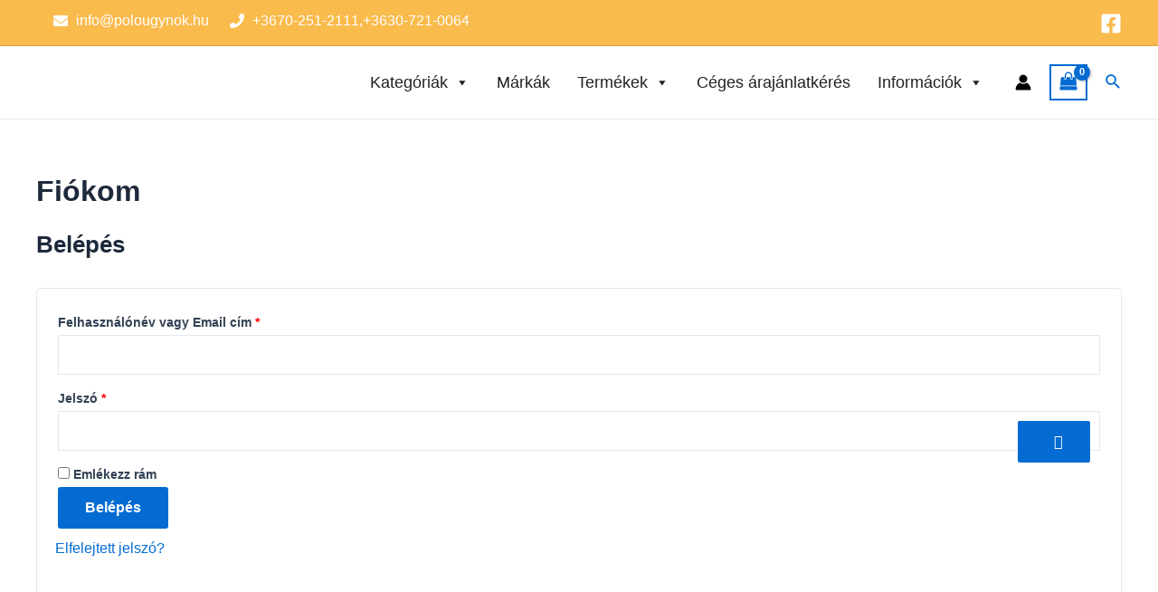

--- FILE ---
content_type: text/html; charset=utf-8
request_url: https://www.google.com/recaptcha/api2/anchor?ar=1&k=6LcWK9EgAAAAAIuSCdLbZ6sAEXkrLNbf4jZOq2jx&co=aHR0cHM6Ly9wb2xvdWd5bm9rLmh1OjQ0Mw..&hl=en&v=PoyoqOPhxBO7pBk68S4YbpHZ&size=invisible&anchor-ms=20000&execute-ms=30000&cb=sliuunmdw7fe
body_size: 48507
content:
<!DOCTYPE HTML><html dir="ltr" lang="en"><head><meta http-equiv="Content-Type" content="text/html; charset=UTF-8">
<meta http-equiv="X-UA-Compatible" content="IE=edge">
<title>reCAPTCHA</title>
<style type="text/css">
/* cyrillic-ext */
@font-face {
  font-family: 'Roboto';
  font-style: normal;
  font-weight: 400;
  font-stretch: 100%;
  src: url(//fonts.gstatic.com/s/roboto/v48/KFO7CnqEu92Fr1ME7kSn66aGLdTylUAMa3GUBHMdazTgWw.woff2) format('woff2');
  unicode-range: U+0460-052F, U+1C80-1C8A, U+20B4, U+2DE0-2DFF, U+A640-A69F, U+FE2E-FE2F;
}
/* cyrillic */
@font-face {
  font-family: 'Roboto';
  font-style: normal;
  font-weight: 400;
  font-stretch: 100%;
  src: url(//fonts.gstatic.com/s/roboto/v48/KFO7CnqEu92Fr1ME7kSn66aGLdTylUAMa3iUBHMdazTgWw.woff2) format('woff2');
  unicode-range: U+0301, U+0400-045F, U+0490-0491, U+04B0-04B1, U+2116;
}
/* greek-ext */
@font-face {
  font-family: 'Roboto';
  font-style: normal;
  font-weight: 400;
  font-stretch: 100%;
  src: url(//fonts.gstatic.com/s/roboto/v48/KFO7CnqEu92Fr1ME7kSn66aGLdTylUAMa3CUBHMdazTgWw.woff2) format('woff2');
  unicode-range: U+1F00-1FFF;
}
/* greek */
@font-face {
  font-family: 'Roboto';
  font-style: normal;
  font-weight: 400;
  font-stretch: 100%;
  src: url(//fonts.gstatic.com/s/roboto/v48/KFO7CnqEu92Fr1ME7kSn66aGLdTylUAMa3-UBHMdazTgWw.woff2) format('woff2');
  unicode-range: U+0370-0377, U+037A-037F, U+0384-038A, U+038C, U+038E-03A1, U+03A3-03FF;
}
/* math */
@font-face {
  font-family: 'Roboto';
  font-style: normal;
  font-weight: 400;
  font-stretch: 100%;
  src: url(//fonts.gstatic.com/s/roboto/v48/KFO7CnqEu92Fr1ME7kSn66aGLdTylUAMawCUBHMdazTgWw.woff2) format('woff2');
  unicode-range: U+0302-0303, U+0305, U+0307-0308, U+0310, U+0312, U+0315, U+031A, U+0326-0327, U+032C, U+032F-0330, U+0332-0333, U+0338, U+033A, U+0346, U+034D, U+0391-03A1, U+03A3-03A9, U+03B1-03C9, U+03D1, U+03D5-03D6, U+03F0-03F1, U+03F4-03F5, U+2016-2017, U+2034-2038, U+203C, U+2040, U+2043, U+2047, U+2050, U+2057, U+205F, U+2070-2071, U+2074-208E, U+2090-209C, U+20D0-20DC, U+20E1, U+20E5-20EF, U+2100-2112, U+2114-2115, U+2117-2121, U+2123-214F, U+2190, U+2192, U+2194-21AE, U+21B0-21E5, U+21F1-21F2, U+21F4-2211, U+2213-2214, U+2216-22FF, U+2308-230B, U+2310, U+2319, U+231C-2321, U+2336-237A, U+237C, U+2395, U+239B-23B7, U+23D0, U+23DC-23E1, U+2474-2475, U+25AF, U+25B3, U+25B7, U+25BD, U+25C1, U+25CA, U+25CC, U+25FB, U+266D-266F, U+27C0-27FF, U+2900-2AFF, U+2B0E-2B11, U+2B30-2B4C, U+2BFE, U+3030, U+FF5B, U+FF5D, U+1D400-1D7FF, U+1EE00-1EEFF;
}
/* symbols */
@font-face {
  font-family: 'Roboto';
  font-style: normal;
  font-weight: 400;
  font-stretch: 100%;
  src: url(//fonts.gstatic.com/s/roboto/v48/KFO7CnqEu92Fr1ME7kSn66aGLdTylUAMaxKUBHMdazTgWw.woff2) format('woff2');
  unicode-range: U+0001-000C, U+000E-001F, U+007F-009F, U+20DD-20E0, U+20E2-20E4, U+2150-218F, U+2190, U+2192, U+2194-2199, U+21AF, U+21E6-21F0, U+21F3, U+2218-2219, U+2299, U+22C4-22C6, U+2300-243F, U+2440-244A, U+2460-24FF, U+25A0-27BF, U+2800-28FF, U+2921-2922, U+2981, U+29BF, U+29EB, U+2B00-2BFF, U+4DC0-4DFF, U+FFF9-FFFB, U+10140-1018E, U+10190-1019C, U+101A0, U+101D0-101FD, U+102E0-102FB, U+10E60-10E7E, U+1D2C0-1D2D3, U+1D2E0-1D37F, U+1F000-1F0FF, U+1F100-1F1AD, U+1F1E6-1F1FF, U+1F30D-1F30F, U+1F315, U+1F31C, U+1F31E, U+1F320-1F32C, U+1F336, U+1F378, U+1F37D, U+1F382, U+1F393-1F39F, U+1F3A7-1F3A8, U+1F3AC-1F3AF, U+1F3C2, U+1F3C4-1F3C6, U+1F3CA-1F3CE, U+1F3D4-1F3E0, U+1F3ED, U+1F3F1-1F3F3, U+1F3F5-1F3F7, U+1F408, U+1F415, U+1F41F, U+1F426, U+1F43F, U+1F441-1F442, U+1F444, U+1F446-1F449, U+1F44C-1F44E, U+1F453, U+1F46A, U+1F47D, U+1F4A3, U+1F4B0, U+1F4B3, U+1F4B9, U+1F4BB, U+1F4BF, U+1F4C8-1F4CB, U+1F4D6, U+1F4DA, U+1F4DF, U+1F4E3-1F4E6, U+1F4EA-1F4ED, U+1F4F7, U+1F4F9-1F4FB, U+1F4FD-1F4FE, U+1F503, U+1F507-1F50B, U+1F50D, U+1F512-1F513, U+1F53E-1F54A, U+1F54F-1F5FA, U+1F610, U+1F650-1F67F, U+1F687, U+1F68D, U+1F691, U+1F694, U+1F698, U+1F6AD, U+1F6B2, U+1F6B9-1F6BA, U+1F6BC, U+1F6C6-1F6CF, U+1F6D3-1F6D7, U+1F6E0-1F6EA, U+1F6F0-1F6F3, U+1F6F7-1F6FC, U+1F700-1F7FF, U+1F800-1F80B, U+1F810-1F847, U+1F850-1F859, U+1F860-1F887, U+1F890-1F8AD, U+1F8B0-1F8BB, U+1F8C0-1F8C1, U+1F900-1F90B, U+1F93B, U+1F946, U+1F984, U+1F996, U+1F9E9, U+1FA00-1FA6F, U+1FA70-1FA7C, U+1FA80-1FA89, U+1FA8F-1FAC6, U+1FACE-1FADC, U+1FADF-1FAE9, U+1FAF0-1FAF8, U+1FB00-1FBFF;
}
/* vietnamese */
@font-face {
  font-family: 'Roboto';
  font-style: normal;
  font-weight: 400;
  font-stretch: 100%;
  src: url(//fonts.gstatic.com/s/roboto/v48/KFO7CnqEu92Fr1ME7kSn66aGLdTylUAMa3OUBHMdazTgWw.woff2) format('woff2');
  unicode-range: U+0102-0103, U+0110-0111, U+0128-0129, U+0168-0169, U+01A0-01A1, U+01AF-01B0, U+0300-0301, U+0303-0304, U+0308-0309, U+0323, U+0329, U+1EA0-1EF9, U+20AB;
}
/* latin-ext */
@font-face {
  font-family: 'Roboto';
  font-style: normal;
  font-weight: 400;
  font-stretch: 100%;
  src: url(//fonts.gstatic.com/s/roboto/v48/KFO7CnqEu92Fr1ME7kSn66aGLdTylUAMa3KUBHMdazTgWw.woff2) format('woff2');
  unicode-range: U+0100-02BA, U+02BD-02C5, U+02C7-02CC, U+02CE-02D7, U+02DD-02FF, U+0304, U+0308, U+0329, U+1D00-1DBF, U+1E00-1E9F, U+1EF2-1EFF, U+2020, U+20A0-20AB, U+20AD-20C0, U+2113, U+2C60-2C7F, U+A720-A7FF;
}
/* latin */
@font-face {
  font-family: 'Roboto';
  font-style: normal;
  font-weight: 400;
  font-stretch: 100%;
  src: url(//fonts.gstatic.com/s/roboto/v48/KFO7CnqEu92Fr1ME7kSn66aGLdTylUAMa3yUBHMdazQ.woff2) format('woff2');
  unicode-range: U+0000-00FF, U+0131, U+0152-0153, U+02BB-02BC, U+02C6, U+02DA, U+02DC, U+0304, U+0308, U+0329, U+2000-206F, U+20AC, U+2122, U+2191, U+2193, U+2212, U+2215, U+FEFF, U+FFFD;
}
/* cyrillic-ext */
@font-face {
  font-family: 'Roboto';
  font-style: normal;
  font-weight: 500;
  font-stretch: 100%;
  src: url(//fonts.gstatic.com/s/roboto/v48/KFO7CnqEu92Fr1ME7kSn66aGLdTylUAMa3GUBHMdazTgWw.woff2) format('woff2');
  unicode-range: U+0460-052F, U+1C80-1C8A, U+20B4, U+2DE0-2DFF, U+A640-A69F, U+FE2E-FE2F;
}
/* cyrillic */
@font-face {
  font-family: 'Roboto';
  font-style: normal;
  font-weight: 500;
  font-stretch: 100%;
  src: url(//fonts.gstatic.com/s/roboto/v48/KFO7CnqEu92Fr1ME7kSn66aGLdTylUAMa3iUBHMdazTgWw.woff2) format('woff2');
  unicode-range: U+0301, U+0400-045F, U+0490-0491, U+04B0-04B1, U+2116;
}
/* greek-ext */
@font-face {
  font-family: 'Roboto';
  font-style: normal;
  font-weight: 500;
  font-stretch: 100%;
  src: url(//fonts.gstatic.com/s/roboto/v48/KFO7CnqEu92Fr1ME7kSn66aGLdTylUAMa3CUBHMdazTgWw.woff2) format('woff2');
  unicode-range: U+1F00-1FFF;
}
/* greek */
@font-face {
  font-family: 'Roboto';
  font-style: normal;
  font-weight: 500;
  font-stretch: 100%;
  src: url(//fonts.gstatic.com/s/roboto/v48/KFO7CnqEu92Fr1ME7kSn66aGLdTylUAMa3-UBHMdazTgWw.woff2) format('woff2');
  unicode-range: U+0370-0377, U+037A-037F, U+0384-038A, U+038C, U+038E-03A1, U+03A3-03FF;
}
/* math */
@font-face {
  font-family: 'Roboto';
  font-style: normal;
  font-weight: 500;
  font-stretch: 100%;
  src: url(//fonts.gstatic.com/s/roboto/v48/KFO7CnqEu92Fr1ME7kSn66aGLdTylUAMawCUBHMdazTgWw.woff2) format('woff2');
  unicode-range: U+0302-0303, U+0305, U+0307-0308, U+0310, U+0312, U+0315, U+031A, U+0326-0327, U+032C, U+032F-0330, U+0332-0333, U+0338, U+033A, U+0346, U+034D, U+0391-03A1, U+03A3-03A9, U+03B1-03C9, U+03D1, U+03D5-03D6, U+03F0-03F1, U+03F4-03F5, U+2016-2017, U+2034-2038, U+203C, U+2040, U+2043, U+2047, U+2050, U+2057, U+205F, U+2070-2071, U+2074-208E, U+2090-209C, U+20D0-20DC, U+20E1, U+20E5-20EF, U+2100-2112, U+2114-2115, U+2117-2121, U+2123-214F, U+2190, U+2192, U+2194-21AE, U+21B0-21E5, U+21F1-21F2, U+21F4-2211, U+2213-2214, U+2216-22FF, U+2308-230B, U+2310, U+2319, U+231C-2321, U+2336-237A, U+237C, U+2395, U+239B-23B7, U+23D0, U+23DC-23E1, U+2474-2475, U+25AF, U+25B3, U+25B7, U+25BD, U+25C1, U+25CA, U+25CC, U+25FB, U+266D-266F, U+27C0-27FF, U+2900-2AFF, U+2B0E-2B11, U+2B30-2B4C, U+2BFE, U+3030, U+FF5B, U+FF5D, U+1D400-1D7FF, U+1EE00-1EEFF;
}
/* symbols */
@font-face {
  font-family: 'Roboto';
  font-style: normal;
  font-weight: 500;
  font-stretch: 100%;
  src: url(//fonts.gstatic.com/s/roboto/v48/KFO7CnqEu92Fr1ME7kSn66aGLdTylUAMaxKUBHMdazTgWw.woff2) format('woff2');
  unicode-range: U+0001-000C, U+000E-001F, U+007F-009F, U+20DD-20E0, U+20E2-20E4, U+2150-218F, U+2190, U+2192, U+2194-2199, U+21AF, U+21E6-21F0, U+21F3, U+2218-2219, U+2299, U+22C4-22C6, U+2300-243F, U+2440-244A, U+2460-24FF, U+25A0-27BF, U+2800-28FF, U+2921-2922, U+2981, U+29BF, U+29EB, U+2B00-2BFF, U+4DC0-4DFF, U+FFF9-FFFB, U+10140-1018E, U+10190-1019C, U+101A0, U+101D0-101FD, U+102E0-102FB, U+10E60-10E7E, U+1D2C0-1D2D3, U+1D2E0-1D37F, U+1F000-1F0FF, U+1F100-1F1AD, U+1F1E6-1F1FF, U+1F30D-1F30F, U+1F315, U+1F31C, U+1F31E, U+1F320-1F32C, U+1F336, U+1F378, U+1F37D, U+1F382, U+1F393-1F39F, U+1F3A7-1F3A8, U+1F3AC-1F3AF, U+1F3C2, U+1F3C4-1F3C6, U+1F3CA-1F3CE, U+1F3D4-1F3E0, U+1F3ED, U+1F3F1-1F3F3, U+1F3F5-1F3F7, U+1F408, U+1F415, U+1F41F, U+1F426, U+1F43F, U+1F441-1F442, U+1F444, U+1F446-1F449, U+1F44C-1F44E, U+1F453, U+1F46A, U+1F47D, U+1F4A3, U+1F4B0, U+1F4B3, U+1F4B9, U+1F4BB, U+1F4BF, U+1F4C8-1F4CB, U+1F4D6, U+1F4DA, U+1F4DF, U+1F4E3-1F4E6, U+1F4EA-1F4ED, U+1F4F7, U+1F4F9-1F4FB, U+1F4FD-1F4FE, U+1F503, U+1F507-1F50B, U+1F50D, U+1F512-1F513, U+1F53E-1F54A, U+1F54F-1F5FA, U+1F610, U+1F650-1F67F, U+1F687, U+1F68D, U+1F691, U+1F694, U+1F698, U+1F6AD, U+1F6B2, U+1F6B9-1F6BA, U+1F6BC, U+1F6C6-1F6CF, U+1F6D3-1F6D7, U+1F6E0-1F6EA, U+1F6F0-1F6F3, U+1F6F7-1F6FC, U+1F700-1F7FF, U+1F800-1F80B, U+1F810-1F847, U+1F850-1F859, U+1F860-1F887, U+1F890-1F8AD, U+1F8B0-1F8BB, U+1F8C0-1F8C1, U+1F900-1F90B, U+1F93B, U+1F946, U+1F984, U+1F996, U+1F9E9, U+1FA00-1FA6F, U+1FA70-1FA7C, U+1FA80-1FA89, U+1FA8F-1FAC6, U+1FACE-1FADC, U+1FADF-1FAE9, U+1FAF0-1FAF8, U+1FB00-1FBFF;
}
/* vietnamese */
@font-face {
  font-family: 'Roboto';
  font-style: normal;
  font-weight: 500;
  font-stretch: 100%;
  src: url(//fonts.gstatic.com/s/roboto/v48/KFO7CnqEu92Fr1ME7kSn66aGLdTylUAMa3OUBHMdazTgWw.woff2) format('woff2');
  unicode-range: U+0102-0103, U+0110-0111, U+0128-0129, U+0168-0169, U+01A0-01A1, U+01AF-01B0, U+0300-0301, U+0303-0304, U+0308-0309, U+0323, U+0329, U+1EA0-1EF9, U+20AB;
}
/* latin-ext */
@font-face {
  font-family: 'Roboto';
  font-style: normal;
  font-weight: 500;
  font-stretch: 100%;
  src: url(//fonts.gstatic.com/s/roboto/v48/KFO7CnqEu92Fr1ME7kSn66aGLdTylUAMa3KUBHMdazTgWw.woff2) format('woff2');
  unicode-range: U+0100-02BA, U+02BD-02C5, U+02C7-02CC, U+02CE-02D7, U+02DD-02FF, U+0304, U+0308, U+0329, U+1D00-1DBF, U+1E00-1E9F, U+1EF2-1EFF, U+2020, U+20A0-20AB, U+20AD-20C0, U+2113, U+2C60-2C7F, U+A720-A7FF;
}
/* latin */
@font-face {
  font-family: 'Roboto';
  font-style: normal;
  font-weight: 500;
  font-stretch: 100%;
  src: url(//fonts.gstatic.com/s/roboto/v48/KFO7CnqEu92Fr1ME7kSn66aGLdTylUAMa3yUBHMdazQ.woff2) format('woff2');
  unicode-range: U+0000-00FF, U+0131, U+0152-0153, U+02BB-02BC, U+02C6, U+02DA, U+02DC, U+0304, U+0308, U+0329, U+2000-206F, U+20AC, U+2122, U+2191, U+2193, U+2212, U+2215, U+FEFF, U+FFFD;
}
/* cyrillic-ext */
@font-face {
  font-family: 'Roboto';
  font-style: normal;
  font-weight: 900;
  font-stretch: 100%;
  src: url(//fonts.gstatic.com/s/roboto/v48/KFO7CnqEu92Fr1ME7kSn66aGLdTylUAMa3GUBHMdazTgWw.woff2) format('woff2');
  unicode-range: U+0460-052F, U+1C80-1C8A, U+20B4, U+2DE0-2DFF, U+A640-A69F, U+FE2E-FE2F;
}
/* cyrillic */
@font-face {
  font-family: 'Roboto';
  font-style: normal;
  font-weight: 900;
  font-stretch: 100%;
  src: url(//fonts.gstatic.com/s/roboto/v48/KFO7CnqEu92Fr1ME7kSn66aGLdTylUAMa3iUBHMdazTgWw.woff2) format('woff2');
  unicode-range: U+0301, U+0400-045F, U+0490-0491, U+04B0-04B1, U+2116;
}
/* greek-ext */
@font-face {
  font-family: 'Roboto';
  font-style: normal;
  font-weight: 900;
  font-stretch: 100%;
  src: url(//fonts.gstatic.com/s/roboto/v48/KFO7CnqEu92Fr1ME7kSn66aGLdTylUAMa3CUBHMdazTgWw.woff2) format('woff2');
  unicode-range: U+1F00-1FFF;
}
/* greek */
@font-face {
  font-family: 'Roboto';
  font-style: normal;
  font-weight: 900;
  font-stretch: 100%;
  src: url(//fonts.gstatic.com/s/roboto/v48/KFO7CnqEu92Fr1ME7kSn66aGLdTylUAMa3-UBHMdazTgWw.woff2) format('woff2');
  unicode-range: U+0370-0377, U+037A-037F, U+0384-038A, U+038C, U+038E-03A1, U+03A3-03FF;
}
/* math */
@font-face {
  font-family: 'Roboto';
  font-style: normal;
  font-weight: 900;
  font-stretch: 100%;
  src: url(//fonts.gstatic.com/s/roboto/v48/KFO7CnqEu92Fr1ME7kSn66aGLdTylUAMawCUBHMdazTgWw.woff2) format('woff2');
  unicode-range: U+0302-0303, U+0305, U+0307-0308, U+0310, U+0312, U+0315, U+031A, U+0326-0327, U+032C, U+032F-0330, U+0332-0333, U+0338, U+033A, U+0346, U+034D, U+0391-03A1, U+03A3-03A9, U+03B1-03C9, U+03D1, U+03D5-03D6, U+03F0-03F1, U+03F4-03F5, U+2016-2017, U+2034-2038, U+203C, U+2040, U+2043, U+2047, U+2050, U+2057, U+205F, U+2070-2071, U+2074-208E, U+2090-209C, U+20D0-20DC, U+20E1, U+20E5-20EF, U+2100-2112, U+2114-2115, U+2117-2121, U+2123-214F, U+2190, U+2192, U+2194-21AE, U+21B0-21E5, U+21F1-21F2, U+21F4-2211, U+2213-2214, U+2216-22FF, U+2308-230B, U+2310, U+2319, U+231C-2321, U+2336-237A, U+237C, U+2395, U+239B-23B7, U+23D0, U+23DC-23E1, U+2474-2475, U+25AF, U+25B3, U+25B7, U+25BD, U+25C1, U+25CA, U+25CC, U+25FB, U+266D-266F, U+27C0-27FF, U+2900-2AFF, U+2B0E-2B11, U+2B30-2B4C, U+2BFE, U+3030, U+FF5B, U+FF5D, U+1D400-1D7FF, U+1EE00-1EEFF;
}
/* symbols */
@font-face {
  font-family: 'Roboto';
  font-style: normal;
  font-weight: 900;
  font-stretch: 100%;
  src: url(//fonts.gstatic.com/s/roboto/v48/KFO7CnqEu92Fr1ME7kSn66aGLdTylUAMaxKUBHMdazTgWw.woff2) format('woff2');
  unicode-range: U+0001-000C, U+000E-001F, U+007F-009F, U+20DD-20E0, U+20E2-20E4, U+2150-218F, U+2190, U+2192, U+2194-2199, U+21AF, U+21E6-21F0, U+21F3, U+2218-2219, U+2299, U+22C4-22C6, U+2300-243F, U+2440-244A, U+2460-24FF, U+25A0-27BF, U+2800-28FF, U+2921-2922, U+2981, U+29BF, U+29EB, U+2B00-2BFF, U+4DC0-4DFF, U+FFF9-FFFB, U+10140-1018E, U+10190-1019C, U+101A0, U+101D0-101FD, U+102E0-102FB, U+10E60-10E7E, U+1D2C0-1D2D3, U+1D2E0-1D37F, U+1F000-1F0FF, U+1F100-1F1AD, U+1F1E6-1F1FF, U+1F30D-1F30F, U+1F315, U+1F31C, U+1F31E, U+1F320-1F32C, U+1F336, U+1F378, U+1F37D, U+1F382, U+1F393-1F39F, U+1F3A7-1F3A8, U+1F3AC-1F3AF, U+1F3C2, U+1F3C4-1F3C6, U+1F3CA-1F3CE, U+1F3D4-1F3E0, U+1F3ED, U+1F3F1-1F3F3, U+1F3F5-1F3F7, U+1F408, U+1F415, U+1F41F, U+1F426, U+1F43F, U+1F441-1F442, U+1F444, U+1F446-1F449, U+1F44C-1F44E, U+1F453, U+1F46A, U+1F47D, U+1F4A3, U+1F4B0, U+1F4B3, U+1F4B9, U+1F4BB, U+1F4BF, U+1F4C8-1F4CB, U+1F4D6, U+1F4DA, U+1F4DF, U+1F4E3-1F4E6, U+1F4EA-1F4ED, U+1F4F7, U+1F4F9-1F4FB, U+1F4FD-1F4FE, U+1F503, U+1F507-1F50B, U+1F50D, U+1F512-1F513, U+1F53E-1F54A, U+1F54F-1F5FA, U+1F610, U+1F650-1F67F, U+1F687, U+1F68D, U+1F691, U+1F694, U+1F698, U+1F6AD, U+1F6B2, U+1F6B9-1F6BA, U+1F6BC, U+1F6C6-1F6CF, U+1F6D3-1F6D7, U+1F6E0-1F6EA, U+1F6F0-1F6F3, U+1F6F7-1F6FC, U+1F700-1F7FF, U+1F800-1F80B, U+1F810-1F847, U+1F850-1F859, U+1F860-1F887, U+1F890-1F8AD, U+1F8B0-1F8BB, U+1F8C0-1F8C1, U+1F900-1F90B, U+1F93B, U+1F946, U+1F984, U+1F996, U+1F9E9, U+1FA00-1FA6F, U+1FA70-1FA7C, U+1FA80-1FA89, U+1FA8F-1FAC6, U+1FACE-1FADC, U+1FADF-1FAE9, U+1FAF0-1FAF8, U+1FB00-1FBFF;
}
/* vietnamese */
@font-face {
  font-family: 'Roboto';
  font-style: normal;
  font-weight: 900;
  font-stretch: 100%;
  src: url(//fonts.gstatic.com/s/roboto/v48/KFO7CnqEu92Fr1ME7kSn66aGLdTylUAMa3OUBHMdazTgWw.woff2) format('woff2');
  unicode-range: U+0102-0103, U+0110-0111, U+0128-0129, U+0168-0169, U+01A0-01A1, U+01AF-01B0, U+0300-0301, U+0303-0304, U+0308-0309, U+0323, U+0329, U+1EA0-1EF9, U+20AB;
}
/* latin-ext */
@font-face {
  font-family: 'Roboto';
  font-style: normal;
  font-weight: 900;
  font-stretch: 100%;
  src: url(//fonts.gstatic.com/s/roboto/v48/KFO7CnqEu92Fr1ME7kSn66aGLdTylUAMa3KUBHMdazTgWw.woff2) format('woff2');
  unicode-range: U+0100-02BA, U+02BD-02C5, U+02C7-02CC, U+02CE-02D7, U+02DD-02FF, U+0304, U+0308, U+0329, U+1D00-1DBF, U+1E00-1E9F, U+1EF2-1EFF, U+2020, U+20A0-20AB, U+20AD-20C0, U+2113, U+2C60-2C7F, U+A720-A7FF;
}
/* latin */
@font-face {
  font-family: 'Roboto';
  font-style: normal;
  font-weight: 900;
  font-stretch: 100%;
  src: url(//fonts.gstatic.com/s/roboto/v48/KFO7CnqEu92Fr1ME7kSn66aGLdTylUAMa3yUBHMdazQ.woff2) format('woff2');
  unicode-range: U+0000-00FF, U+0131, U+0152-0153, U+02BB-02BC, U+02C6, U+02DA, U+02DC, U+0304, U+0308, U+0329, U+2000-206F, U+20AC, U+2122, U+2191, U+2193, U+2212, U+2215, U+FEFF, U+FFFD;
}

</style>
<link rel="stylesheet" type="text/css" href="https://www.gstatic.com/recaptcha/releases/PoyoqOPhxBO7pBk68S4YbpHZ/styles__ltr.css">
<script nonce="NEUMccmmKgKWSgFILB2yvg" type="text/javascript">window['__recaptcha_api'] = 'https://www.google.com/recaptcha/api2/';</script>
<script type="text/javascript" src="https://www.gstatic.com/recaptcha/releases/PoyoqOPhxBO7pBk68S4YbpHZ/recaptcha__en.js" nonce="NEUMccmmKgKWSgFILB2yvg">
      
    </script></head>
<body><div id="rc-anchor-alert" class="rc-anchor-alert"></div>
<input type="hidden" id="recaptcha-token" value="[base64]">
<script type="text/javascript" nonce="NEUMccmmKgKWSgFILB2yvg">
      recaptcha.anchor.Main.init("[\x22ainput\x22,[\x22bgdata\x22,\x22\x22,\[base64]/[base64]/MjU1Ong/[base64]/[base64]/[base64]/[base64]/[base64]/[base64]/[base64]/[base64]/[base64]/[base64]/[base64]/[base64]/[base64]/[base64]/[base64]\\u003d\x22,\[base64]\x22,\x22w7fDumlrCTxKB8Kxw71gMMKFSx8pFXQ7XMKcVcOjwqE/[base64]/w5I1w4DDmcOYw7TCtVDChMOpw7Q0Ew7DlMOYWAh4AcKOw78lw7cZBxROwoE9wqJGYiDDmwMVBsKNG8O+U8KZwo8Sw4QSwpvDj0xoQEnDoUcfw6FJEyhtGsKfw6bDkDkJamzCjV/CsMOkPcO2w7DDosOqUjAhFz9aewXDlGXCgkvDmwk8w5FEw4ZKwotDXiAZP8K/XQpkw6RJODDChcKmC3bCosOAWMKrZMOnwpLCp8Kyw7Y6w5dDwo4ea8OiQcKRw73DoMOzwoYnCcKGw4hQwrXCicOEIcOmwp9cwqsecUlyCgszwp3CpcKLQ8K5w5Y0w5TDnMKOPcONw4rCnQHCozfDtyg6wpEmAcO5wrPDs8Kqw6/DqBLDiRw/E8KTbQVKw6rDh8KvbMOgw7xpw7Jawo/DiXbDk8OfH8OcalhQwqZNw68XR0I2wqxxw4vCjAc6w55iYsOCwrrDjcOkwp5JZ8O+QQNfwp8lUcO6w5PDhzLDpn0tOT1ZwrQYwrXDucKrw4PDg8KNw7TDtsKnZMOlwoXDrkIQB8KoUcKxwrRyw5bDrMOERljDpcOIJhXCusOtfMOwBRx1w73CgjjDgEnDk8KHw5/[base64]/I8O5eUjChHNeFBfCrwDDtlRqcsOGW0xTw6bDuxfCm8O0wqgtw5Jaw5HDosOSw6wFRUDDncOnw7HDoGzDjMKCU8Kiw4/DvVjCjHbDusOEw67DmWhmJMKgCwvChUPDtcOfw6LCkSw9XxPCgkTDs8OkEMOkw67DuH3CiXrCtC1Hw7XCncKTemLCnw05bhPDhsO3WcKdPkHDlQnDosKuZcKCM8O2w7TDlH8Gw4LDmMKHESRhw6DCoQLDskB5wpJkwr/Dkn52GCzCnzHCohkUDyLDoznDumPCgDfDtiAgIiwaAkXDkSQoKF0Yw6JQRsKYbGExd3XDrW9IwpVudsOjW8O0b0Z0dcO+w5rCqm5SXcK/acO4QsOmw5w/w4Z7w4/Co3UKwoRTw53DihfClMO6PmDChyg1w6HCtMOHw7R+w7Jew4dGMcKnwpdzw7PCjVfDo2QPVwFbwp/[base64]/wo7Ci8Kgw73DinhxwpzCijAHdyvDnsOuwoQlFl8pL0vCg1zCijdcw5V8wqDDpyATwrDCoG7CpVnChsOhRxbDnTvDm045KQ3CpMK0F25Cw4/[base64]/wqXDkwzDssKwwp7CjsKJwpzDvcO8EcK/U8K/[base64]/DtcK7HMKPwr49VsKhw7hawokFc8OvdsO5ZEXCnkTDv3fCqsOESMO8wqh8esKcw5QyZsOJEsO5aA/Du8OECh7CgCjDr8KGWi/CqCFMwoEKwo3CmMOwCwDDocKow4F5w6TCsU3DsDLCv8KSeCg5bMOkd8KKw7DDjsK3cMOSdQ5RCgUCwozCrjHCocOLwrjDqMOPU8KpVALClTckwo/[base64]/ClljDocOGw4kSwpvDkUvDj8ORwosCUcKTCGnCgcKSwoJ3B8KEZcKVw4RcwrM5BsKbw5Vvw7FdAzbCjDQQwoAqcmbCnwFfZTXCpg7Dg1ENwodYw5DDoxwfQ8OdXMOiOxXCosOBwpLCr3BQwo/Dk8OlIsOwccKBZ3sLwqjDt8O9L8K5w6kFwrg9wqDDtwDCp019bV8vdsK0w40QF8Opw6jCl8KIw4sSVyVnw6HDohvCpMKTbHB6D2HCgBTDtF0/cXkrw7vDh24DdcKyH8OsPR/DicKPw63DpR/DnsO8IHDDg8Kawptsw5YQQWYPcynDrMKoJcOmaTpbKsOWwrhCw4vDs3HDh11iw43Cs8KOOsKUCl7DnnIvw6lRw6/DicKHfhnCgl1RV8OHwr7DrMKGS8O8w7rDu3XDiwpIV8KoUnxoQcKfLsKJwpggwow1wqfCpsO9w7fCgXYvw6HCtHlJccOOwqkWDMK8P24wZsOAw4/DksOxw7fColrCvMK+woDDtXzCvUvDqRDDtsKzPmnDlDfCnDHDqkBnwo1uw5JKwr7ChxUhworCh3xfw7vDsyzCnWrCsQnCpMKtw4wvwrnDr8KJFU/Cp1HDkQRESCXDg8O5wp7Do8ObBcKzwqogwrbDo2MMw7nCkiRVQMKEwprCpMKeSsOBwrluwoPDlsK8cMKbwrPDvgDCmcOVDGNOEwBFw4DCrwPCqcKwwrwrw4TCisK7wrbChMKOw48NCnA/wo4mwoByJxcKW8K0N33CtSx9W8O2wo0Rwrp1wobCpgrCt8KaEATDhcOJwpB+w74MLsO2wqTCmVpcEcKOwoZWd3XChDJ2w6XCpmfCk8KDF8KVV8KcI8O6wrU6wpPCisKzA8Oywr/DqcOrdXUvw4Ylwq3DmMO9bsOXwqV7wrnCgsKSwp0IClvCjsKoQsOxMsOeWX9Bw5VLbUsXwp/DtcKHwoZLaMKnHMOUBMK3wpTDv3bDkx4iw57DqMOQw7vDrjnCrkQbwptsYDvCsAdMG8OLwolXwrjDksKyflUvGsOnI8OUwrjDpsKnw6HCl8O+CSDDvsOBGcKsw4DDv0/CoMO0Ehdcwr88w6/[base64]/[base64]/A8KQXcK+RcOgwpxsBgzDqHrDqCQxwpluw5AqIlQYGMKuF8O0PcOTXcOJbsOvwonCkU7CusKuwqgdXMO9aMOLwp88GcKGeMOywq3DmzY6wroyaxfDk8OTZ8O6NMOJwrNZw5nCh8OjIz5iZsKdIcOrW8KKBCJRHMK2w4zCiTLDsMOCwrYgF8KvMQMEcsOpw4/CmsOGHMKhw5MHCMKQw5coeBLDjXLDhMKiwqE0UcK8wrYDHxkDwrc/F8OVJsOow7U0aMK3NGsJwrrCi8K9wpIuw6LDgMKqBmPCoUTCtnYZNcKTwro0wonCjA4cSFhsLkIJw54dNmEPEsOdfQoFHkDDl8KqAcOSwrbDqsOww7LDjR0aPcKnwozDvywZH8OuwpkBES/[base64]/CisKdDn5sBcOVNDpMBhLDiy/[base64]/w6sZR8KWw7knAhLDhMOjHsK4wpA7w41Vw6bCucKxbhtNCWTCiRcQwpzDnl8bw5nDq8O5dsKcEgnDuMOsbgXDr0QoJWrDqcKVw6wUZcONwp8Lw41Twqo3w6zDv8KBZsO6wr0Yw4YAVcOwc8OZw4HCvcKhIHFEwovCi3shUBN/[base64]/wr9AFsKTcsOhM8OhDnDDvnDDjsK/DmHDqsKFHhglfMO/MAZ9FsOTG3zCvcKvw6sTworCg8KEwroowpIHwoHDvCTDnmfCrMOZNcKsDQnCscKuDmPClMKhLsOPw4Ivw6AgWUAYw7k6BVvCicKCw6TDsH9mwqxedMKrPcOILMKNwp8TE2Ryw7vDlcKXAsK8w4/DtcOZYhJmT8KRwr3Dg8Kpw7fDnsKEMkbChcO9w6/[base64]/[base64]/CmMOQCcOFTALCvEB9wrnCr8OYM15bw5vCpUwIw6zCvF3DscK2wqI5JcOLwoIbT8OwAhvDrBVkwp9Xw6c3wqjClijDsMOuOXPDpwzDgQzDtinCmkp8woUrfQjCoX/CgwoPLsKuw5jDt8KEPRDDpUggw5/DmMOhwrdMEy/DsMKAa8OTJMOgwo84LU/Cm8OwZh7DpsO2Dg5cEcOow4fCi0jDiMKvw6PDhyHCoBJdw7XDssKKEcKqw4LCrMO9w5XCq1vCkAQde8KBDnvDnz3Dj2E3W8KANhZZw5BFFSxMAMOYwoXDpcKLRMK0w4/DrXpHwogEwrrDlQ7Dq8OXw5lJw43Dr0/DvjrDuhpQIcK5fGbCgBDCjCjCm8O1wrsnw4TDh8KQP33DryBxwqZDTsKDPmnDuj0KbkbDssKseXxfwp9ow7lhwoNTwpRmbsKkDsOew6IgwpYoKcKIccOHwpkZw6PDn35fwoRdwr/[base64]/DpMOHwqcEBcKHw4PCukfDi8KRTsKLw6MXBMKRwpPDvU/CvD7Cq8KqwpTChQDCscK7R8ONwrTCgmscRcK/wp9lMcOJWik3ZsKQw7Z2wrp6w5/DvUMowqDCgF5bYVgPDMKnXS5aCQfDjUBYDCJOZ3QWWiLChjnDsVLCkjjCu8K9O0fDiy3DsGhaw47Dn1kKwrIZw7nDvXLDhnpjbG3CqDAAwpDDpkHDi8OHaULDmmoCwpRDKlvCvMKKw6lrw7fCiSQADg08wq0Te8KJFyTCn8OAw4caccKzMcK/w60gwroIwppDw7TCpMKZVh/CiyPCvMKkUsKDw7tVw4rCtcOdw7vDsCPCt3LDhjUaJ8Kcwpdmwpsdw5ABZ8OtfcK7wrTDg8OwdCnCu2fCisOfw5jCoFrCv8KawpsGwrBTwptiwp5wLcOOAnbCi8O9fBFUJMKiwrJkZRkcw6YyworDjWVAaMOtwqt4w5JiHcKSU8KRwr7CgcKxWF/DowDCmH7Dm8O6A8KlwocYTQ/[base64]/Cr8Kow55vF8OZKXMWLsO3w5YBwq0nOwVaw5c5bsOXw7gnwpjCosKww4IUwp7DsMOJdcOXJMKYWcKgw7XDq8O1wqcbSywYeW4nCMK8w6rDu8KowobCiMOZw5tcwp1GNHAhby/CngVGw5kwP8ONwoXCvwfDqsK2Zx3Co8KHwrLClcKKAsKVw4vDhsOtw6nCgnjCmEFswoDCl8Omw6U9w6dowqrCtcKnw5gXXcK/bMOxRsKmw43DmnMdGW0Bw6nCuTIvwpvCq8Ofw4dmbMO4w5ZdwpDDvsK3wocTwoE3NBlCJsKTw6Jewqt9W3bDk8KEPEc+w68zDWPCvcO8w7kUUcKAw6rDlEV9wrkyw67ClGPDmGAnw6zCmhp2LkN3JVxVQMKRwoAEwp4tc8Kkwq0wwq9ffx/[base64]/Dv8OSGcOKHgVWwpPDolLDoMOeJCHCjMOHZ2cvwqDDvWTDplvDgyIRwrtPwoEcw4lLwqrCviLCkinDkgJ9wqsiw4Eww5HCncK3wpTCmsKjLQzDsMKtdD4kwrNkwoBLw5Fzw7c7HEt3w7fDicOnw5/Cm8KzwplDTBV0wqQCIErDocO3w7LCj8Kgwo9fwow3AFdvJRlzTXB8w6xtwqvCrMKywo/CvAjDmMK6w4HCgmdFw7Jmw5JWw7HDnCfDnMKOw4/DocOLw77CphNkVsKkU8KQw7JXYMKcwrDDm8OLIcOXS8Kaw7jCgHc4wq1Bw77DmcOfI8OvGDvCuMObwpdvw7zDtcOww7nDlHwYw6/DtsODw5AzwqDChA1aw4otXMOLwo7DosKqM1jDk8KzwpZqR8KsY8ODwpjCmEjDuittwonDqkAnw5F5BcObwrkCJcOtbsOBBRRlw7pgFMO+XsKLaMKuOcKTJcKLQgEQwoZqw4rDnsONwqPCr8KfDsOAS8O/SMKIwqfDlCApE8O3GcKjFcKzwqw9w7fDrXHCqCxdw4Jpb3bDoHB7cm/Ch8K3w5I8woorLMOrWsKUw47CssK5NF/CocOfX8OdfS81JMOJMCJeXcOYwrUIwp/DrhfDgQHDnS5td3UddsKTwrLDncKlJnfDocKwGcOzDMO8wqjDmQh0ZzZEw4zDtcOPwoIfw6LDlEHDrhPDmFBBwozCk1HChCnCnW9cw6gODl9lwoTDjB3CmMOrw7rCmCDDm8OKF8OJMcK6w4wKeGAcw6xSwrQ5QCLDkV/CtnvDmxnCiyjCk8KVK8OJw7IvwozDsl3Dl8Kwwp13wpLDrMO8C2RuIMKeKsKMwrsGwq0dw7ZoNlfDoybDicO0cinCjcOdOmBmw7VjaMKcw7IDw4t6dmg5w5zDoTzDlBHDn8O3N8OxAmzDmhhoVsKHwr/Ds8O9wqzDmz1GIV3DrFDDi8K7wozDrCvDtzbClcKkXjTDhHLDkGbDuxXDomLDnsKhwp4ZYsK/UH/CklZzDhPDmMKEw5Mmwqwjf8OYwq5jw5jCn8KHw5YjwpzClMKFw7LCmEnDkwsAwovDpA/CvSYyVmJHUG0pwrk/W8OQwpgqw6RHw47CsgHDpSwXJwdEwozCl8OzClggwrrDl8O1w5vCvsOEJG7CssKcShPChTfDkgfCrsOgw6/DrT50wq9gQRJJPMKgEnbCiXghRmbDrMKowozDtsKSJCPDnsOzw5k2O8K5w7bDosOow43CsMK1MMOWwotRw7ExwpPClsK0wpTDvMKKwqHDtcKtwpfCg2dTFDrCrcKJXMKLCndswqpawpXCgsKbw6TClzfDjcK/wpPChDYXOBA/KG3DolbChMOIwp5AwqApUMKxwqXChcKDw6cAw4gCw6I0wqMnwrlYUcKjDcK9LMKNWMKcwoQlMcOtUcOPwrrDqizCj8OcEnHCocOew5Zpwp9CfkpcDh/Dhnxvw5nCpsOXY2wuwojDghDDsDo2S8KLU0dMaCECH8O0fFVOZMOVasO3Rl/DncO5d3vDmsKbw4VVZnHCo8KxwpbChU7DsHrDqXhLwqXCm8KqNcO3XsKjZGDDnMOffMORwoLCnAzDuipFwqHCgMKRw4XCnkjDlAnDnsOVLMKdFRNJE8KSw4fDvcKhwoI7w6TCsMOnZMOpw4B0wo42QS/Dh8KBwok+dj19w4FHK0fDrQXCownChTVxw7sMdcKgwq3DujYWwqF3P3nDryfCqsK6HkEgw4gDUMOwwr41W8KEw4UeAl/[base64]/[base64]/R8O7DRJ/[base64]/Q3XCqCZLwr9EJsKwQMKTwrjCqww4UjvCmmDDrWxNw6k1w4PDvS9gfkd4McKGw7pBw5N0woZNw6fDsRDCqBfCoMK+w7DDsBwNQ8K/[base64]/Cv3ZLXMOdwrwRDRHCmMKXJcK8fMOhVy05cUjCqcOaDDIhQMOWSsOSw6ZyNFrDhkYLFhR1woFTw44WdcKdLsOrw5jDrC/ChnlrfHrDpRrDjMKdHsK/SwYAw4YJXTjCg2BNwoQsw4nDgcK2cWLCq0nDncK/RcOPTsOSw4JqfMOWOcOycWfDuXR5AcODw4zCiAomw6PDhcO4TsOuXsKuF153w7dIwr5Rw6cEfQg/RxPCpADCocK3PC0kwo/CgsOQworDhxt6w4gfwrHDgirCiSIiwo/CgsO5KMOoZ8Kzw5pwVMKxwpsdw6DCt8KOR0c8VcOrd8Kfw47DjmUjw6QMwq/Cl03Ck0p3esKlw7sjwqMxBRzDlMOxSGzDllF+QcKFOVDDqiHCtVbDvyV2OsKkAsO1w6/DpMKYwpjDp8KiaMKpw7XCum/DukvDrnJUwpJnw5RjwrZ6AcOVw5DClMOhMMKxwoPCqgnDi8OsXsOowojDpsOdwoLCn8Oew4ZFwo0Mw7FgXXvCpjDCh0dQccOWcMOdXsO8w4XChV0/w4NXcUnClxoJwpQtBlXDrsK/wqzDn8OEwpzDsQVmw6fCn8OVW8OXw7t+wrNsacK8w5AvC8KowoXDlEHCk8KRw7HCuQEuYMKawqJIIxzDhcKPKmzDlMOPA0MvKhfCkVPCvFEww7oERMK6UcOHw6LCocKsHRfDjMOHwpHDpsKcw7JYw4R2Y8K9wq/[base64]/[base64]/[base64]/QQLDk8ONY8ORRiLDhBJtLEnDqmHCrMOmVcOxEx8OV1vCo8O4wqrDgRDDhGUXwrnDoDjCgsKJwrPDlcOWPcO0w73DhcOgZzcyNcKTw53DokJyw63Dj0PDqsKMcFDDs1hgWWcWw47Cu0/DkcOjwpDDiTxqwo88w7dswqgja2TDtxTDucK+w6rDmcKWHcKDbGdeYBrDmMK9EQ/[base64]/CvSggw5VNGk0Mw78nw49RAAXDvTrCu8O7wrbCumLClMO5HsODO2ZBOMKKOcOTwpjDqmHCr8KPIMK4GWHCv8K7wr/[base64]/DtMKLD8KVw5RXwpsQJz9/wqLCshTCrB87w6ZVw7s9McO6wqRKcRnDhMKXf1kCw7PDnsK+w7nDt8OGwqvDsmTDvhPCj1DDp2HDk8K0Qk3CnXQ8DsKIw59pw4XCkETDjsOuCXjDvR/[base64]/Ck8Otw6URwonCvsOBC8K+woASUsKoZ1HDuGLCoxzCixxZw4kCUCddODnDulwoEsObwoVdworCt8OMw6jCkmglcMOwbMOhBGFeDsKww7MqwovDtBBYw65qw5AbwpjCgUFcKQgoHsKMwprCqSfCu8KfwonCjS/CqnvDpUQZw67DtDBDw6PDjTsaSsKtGFELF8K0RMKFAyzDrMOIMcOIwpbDnMKbOwhUw7BYdUt7w7hVw6/Dk8OCw4HCkgvDoMKtw5hRTcOHRR/Cg8OOQHp/[base64]/[base64]/[base64]/DsxhPwrpKw5nCgsKWwqJZYHFpRcOIw5dXwqAQVwNdUsOKw5A0PHIUZEvCplbDsVsDw67CuG7DncODH39CZMK8woTDiwHCthQsGhTDlsOOwpwXwrpfAsK5w5nCiMKIwqLDusOewoTCgMKkPMO1wo3Cmz/CjMKywr4VVMKrPU5OwrzDj8OAw7HCryrDu0lVw5PDu1cDw5hEw6fCncO9FjnCscOLw7huwqXDmG0PU0nCkkfDqcOww5fCqcKUS8Kvw7ZsQ8Ogw4fDnsKvd0rDrg7Cqkpvw4jDuCLDpMO8DxVfeknCpcOUG8KlfCXCtBbCisOXwoUjwoXCpSzDgkh4wrLDq3/CsGvDosOdCMOMwpXDlGRLP0XDvDQHR8OhccKWeH0rDkXDhRAVNX3DkCAaw5FYwrXChcOMccO9wr7CjcOywr7CnEItNMK0XjTCoj4awoXCjcKgcCAdZsKPw6Ukw751VwrChMKFecKbZXjCumrDuMKTw7pjF3d6Y30owoRVwqJdw4LDi8Knw4/DiRPCl15gVsKiw4A+bDbCgcOwwpRicjZjwpwNccKvXgbCsQgcw4bDuEnClXM6dEMmNBnDgisDwpLDnsOpDA1QY8KCwoJsX8K4w7bDtUk/MFEeDcO+ZMO5wr/Du8OlwrIWw7vDogDDjMKFwrUAw4Npw506XCrDm24iw53CvFDDrcKwecKCwp8nwrXCrcKyXMOaX8O9wqRAZRbCpD5FecK/bsO5D8O7wpsOMHTCmsOIV8Kvw7vDtMOcwq8BDiNQw7/[base64]/JhzCmkvDk8KGwqIGw67Cs8OLw7nDhcOFw4d0HCwLL8OSIFRrwo7CrMOuE8KULMOeEsOow4jCj258AcOwK8KrwrN6w6bCgBLDuVTCp8Kow43CjjBuM8KqTHR4A1/CrMOxwrlVw4zChMKXfU7CuwZAP8OWw5J2w5wdwpB6wqXDj8KQQH/DhMKcw6nCuxLDl8O6QcOowrwzw7PDhE/[base64]/DqsOzw5ZswogPIMOGcBvDgQzCrMK7w44wTXLDuMOgwohiZ8OhwqnCtcKaasOWw5bCry4Rw4nDjVdMf8Ovwr3CmsKJOcK7fMO7w7AsQ8KSw6ZtcMOGwr3DqyXDgsKzFWjDo8KEQsOSbMO8w5zDvMKUdCbDtMK4wrzDrcOgL8KewrvDjcKfw4xvw45gBitDwphednxteR/DiiLDscKpWcOAd8OQw7lIIcO/[base64]/CgAbCpnZWw4dHw5lfChfDihbDu8K7wqZKFcOKwq/CmsOvXwwjw7k9dxl4wos2NsOTwqNzwr49w68yWMKlccKdwodgXmMXC3DCtTteKGfDmsK1IcKdIcOjJ8KBVEU0w58DXX/[base64]/I8ODwoNsEcOYYD7Ci1Rnwq0jw7bDp1RwwqZ+GsOBWH3Dog/Cv1JKPmp4w6JuwoLCtU9lw4Bhw55/RwnDt8OWOsOjwpnCkVICehxwPzzDucO0wqnDo8OCw4pfbMOlM0pywpTCkBx0w5/Do8KDPzPDnMKawo8dZHfDuwURw5R2wpzDnHo+TMORTkxow74KO8OYwopCwokdXcO0X8Krw51pDhjDvVLCucKQIcKZFsKOEMOFw5XCjcO0wp0+w5/Dg1MIw67DvEvCtnBVw7wQMsKOOSHCn8OCw4DDh8OwIcKtTsKRMWEGw7J6woY5A8Opw6HDtGjDhAQGLcKMAsKOwrXCkMKMwrLCv8OuwrfDrsKeUsOkHRklBcKVAE7DqcOiw5kAOjA/Kl/DisKtw5vDs3dBw6ptw5ERRjjCr8Otw4zCqsK6wo1mEsKkwobDgyjDucKMPxIvwobDqk4dAsK3w4o3w6Q7RMKLfSJZQks4w65jwoDCqgUlw4zCjcKTLnHDn8KRw5XDpcO8wrDClMKdwrBBwqVyw7jDoEp/wqXCm1MbwqPDrsKuwrY9w6LCtgQFwpbCu2fCvMKkwoASw5YqcsOZJB1KwrLDhSPCoFbDl33DtErCqcKjFVp+woskw5/DgzHCl8Ouw4kmwo5uPMOLwonDk8KEwofCozImwq/DtcOkDi4KwoHCvAgKd2xbw4vCiWo3JmvCvwrCt0HCpMOowofDpWjDtX3DvsKWBn9NwqHDhcKnw5bDlMO/B8OEwpwOSyfChSw6woDCsEouW8KZXsK6UVzCoMOxPsOeasKmwqh5w7vCjHfCrcKLUcKeY8OuwqM/DcOQw4BYw5zDo8O5cmEEKcK/w79eXsKtK0PDiMOkwpBxS8Obw5vCpDTCpgsewpwzw61XSsKFVMKkHhfDh3B7ecOmwrXDlMKHw7PDksKvw7XDpi3ChkjCjsK+wrXCtcKnw5vDhS7Dh8KxBsKYTyHDrsOcwpXDnsO/wqrCn8O4wrszR8KxwpkgblYpwqhywq0DDcKEwoTDuVrDtMKKw4nCicO0HF9Iw5Akwo/Cs8KLwo1uE8KiN1jDtcOkwqzDsMKcwrzDlj3CgADDpcKawpHDs8OtwpRZwph+GsKMwqopwpUPTcOdw6dNbcKIwpgaYsKGwoc7w4M0w4/[base64]/[base64]/Cg8KAw7fCisKCwrbCosKMVDwVw50fW2zDlsKcwqnCpcOFw6TCr8OawrDCuwvDqkVnwrLDn8OmPwxdVAzDliRXwrbCj8KOwpnDlm/CvsOxw6Azw4/DjMKHw59OPMOmwo7CpRrDvg/Di0ZUbRbDuCk3LBsEwpI2UcOUXXwPbgTCi8OYw68twrhSw7TDn1vDkHbDtMKRwoLCn8KPw54BLsO6X8OJCFckC8Ojw5rDqCBYHg/DmMKLWUPDtcK7wq4uw7vCl0/Cnm3Cr1HCm3LChMOcSMK3dsOsH8KkJsOvEjMdw5gUwpFSasO2L8OyKyNwwrbCu8OBwoLDnjkxw7wkw4/[base64]/Dh8KuwpfDgMOnMMKVw5TDsMOUwokEby7CscKmw6nCkcOTKnvDksKHwpvDhMKIHg/DuC94wqdJH8KbwrfDgCpgw6U7BcO5f2YERVdnwpbDuEwsScOnZMKCKEIVf11FFsOow67CiMK/[base64]/DpGXDpcOCwoU9w5HDtcOsPBrDoTEzwozDtyZ5fwzDnMOUwqwqw7jDsDJrM8Kfw59IwrvDoMKjw7jDhngGw5DCj8KxwqJ1wrFHDMO/w5HCosKkO8OwRcKZwojCmMKSw5hzw4vClcK7w7FzXsK4f8KgJMOHw63Cox7CkcOJdg/Dk03ChHMRwoTCssK5DMOlwoNswq0cB3I5wr0KDcKtw64SCmgpwqxwwrjDiU3Cp8KfD0ctw5jCqQc2JsOzwrjDv8OawqbCn1/DrsKAYjRuwp/DqERQFMOlwoJkwqvCs8Opw6J6w6lkwpfCtVZjSDfDh8OSJiByw4/CnMKxPz52wp/CiEjCs1olPRDCv3k/OAjCk07ChyJYF0zCjMOEw5DCpAjDokkjBMOmw7ERJ8O6w5QBw7PCn8O2NiJBwoLCnETCjTbDpXLCnSccV8OZPsKTw6g/w6jCmzhOwobClsKNw4bClCPChCZuIknCqMOWw4JbDgdWUMKfw5zDrmbDgSJnJh7DosKcw4LDlsOOQ8OIw6/Cpyc3w4d/dmFxIHvDlcOwQsKCw7hDwrDCiBLDvCDDqV91bMKsSXsMaEU7f8KrKcOEw7zCiwnCp8Kgw6NvwojDvCrDsMOze8OcGsOCCnhEfEgtw6c7Ql/CqMO1fFYqw5bDh2VaSsOdUlTDrjjDq25pBsK3JCbDosOgw4XCh2cNwqXDuSZKOMOne1UEZHzCs8Oxwp1OUW/Dt8O6wp/DhsK+w6QEw5bDvcKbwpfCi1/DkcKaw7DDpAXCgcK2w7bDmMOhB2HDgcKLCsOiwqxvX8KsKMOfD8KCHUMMw7cTRsOqNkDDp2jDnV/DlsOmeDHCiF/CjcOuwrvDmBTCh8Owwp8oG0giwoB9w40ywo7Cu8K/RMKyFcKeIhXCvMKtQsO9VzhkwrDDlMKNwo3DscKfw6TDpcKqw7ZrwprCo8OAU8Oia8Ojw5dIwo0Wwo8/F2TDtsOVcsOxw5QVw4BJwp8nMyFpw7h/w4d0IcOCAmNgwrjCq8Oxw6/DtMK0bRrDkDTDmifDkX/Dp8KSHsOwIxPDm8OoLsKtw5JcKw7Dg3jDpjnCpyo3wqDCvhkfwqrCg8Klwq5Uw7tgIEbCssKtwpY+AFwndsKAwpfCicKfAMOlQcK0w5oQbcOLwonDlMOxEwZVw4rCqQthWD9cw4HCvsOlHMORdz/DjntpwoFkFGbCicOew61oVT5jCsOIwrI9W8KUCsKowqFtw7x1Oj/[base64]/CjUZnSUZPIEjChk/ClAMoeERTwpPCmFjCpxYccz0uC3sKHsOuw5NuJ1DCusKUw7B0woYMXMKcH8KTB0FCKMO5w5lEwqJQw5nCusKJQMOEHnPDmcO2CcKwwr7CtyIJw5jDs2/CkTbCu8Kzw6bDp8OQw5xnw682Li4Ywo8qXyB/wqXDkMO4MsKZw7vCvsKMwoUmZsKuHBR6w7w9AcKXw78zw6UYbcOlw7Nbw4AkwqnCvcOjID7DnCrCq8Opw5zCklVECcObw7zCrQdINGbDkTYYw6Z4GcOqw6hPUjzDmMKgTjE3w4NmNMOlw5bDiMKMMMKwVcK1w77DvsKmUxdgwp4nSsKWR8OPwqzDjFbCt8Opw5nCuA8/ccOEeBnCoAA0w6Jqbi1QwrXCq3YZw7/[base64]/[base64]/[base64]/[base64]/CnAR3SMO6w6HDsMKtw7vDogVSC2/CmMOITWpUfcKmKAnClHvCjsOPdHrCpXQROAbDqjrCmsKHw6DDncOHNWvCnjlLwp3DtT1Fw7LCsMK9woxGwqzDpTdZWBbCscOjw6V1DMOrwqjDh1rDicOHWxrCjWxrwq/[base64]/w7FEdkXDncOHwo/DuMKcZsOCwrFOQSLChG3Cm8OmaMOdw6TDgcKOwr3CusKkwp/[base64]/fDJ6b8OTMHLClUkWw5bDow7DniHCrgnDn2XDq0Q+w77DkhjDscO1fxMiMsKzwrZ8w7s/[base64]/DuXxqPgTCvB5aTyBXw71Na3XCksOpKEbCs2lswqwxKjUAw67DosKIw67CtMObw59GwpLCkBptwovDlsOew4/CtsORYS1KAMOyZXDChsK1TcKwMSXCtiI3w7/[base64]/[base64]/PDzCpsK+w47CuFvCtzFoJMOOYD/CqMOqwp/[base64]/bBXDrBoLV8Ksw5DDrcOLw5BpU3nDgj7DlsOEV1/DgipvX8KKIG/DoMOaX8OvKcO7wq5iAsOyw4PCrsOmwp7DrDBsLgnCslsWw7ddw5kkXcKcwpPDscKrw6gQw6/CvAEpwpTCgcOhwpbDhGtPwqRfwp5POcK7w4/Duw7CmV/[base64]/DqS7DgMKaDsK1XsO5wrbDl1LDrsOeU8OVwpvDh8K1fcO2wp1RwqnDlhcBKcKPwqhNPHTCrmbDjsKnwoLDisOTw41EwrLCt05mPMOkw756wqRtwqlTw7XCosKCdcKKwp7DosKOVmRpTgTDoW5sCMKWwrAUdm4DeGbDsH/DnsOJw78wHcKSw7pWSsOMw4HDtcKpcMKGwpBGwrxewrfChU/Cp2/Du8OwIsKgV8KPwpPDpUdVdXsbwqbCmcOSdsKIwq0MH8OUVxbCoMKHw6nCiD7Cu8KIw6vCj8ODCsKSViVUfcKhRCUpwqd6w4TDsTwNwopvw4MkHQDDq8KCwqN4K8K1w4/[base64]/XMK4ecOIFMOtXsOnU8Orwq3DrMO4In/CkA84w6/DqsKCTMKUwp1BwobCuMKkFCVkEcO9w5vCtMKAQAY8DcOswod8w6PDqy/CtcK5wqVBUcOUeMO6PMO4wrrCrMOhAWFQwpVow408wprClQnCqsKEFcK9w67DlSZbwoJgwo0wwohSwqTDhEPDr2nCj25Qw77Ck8OYwonDjlvCucO7w6HDhQ/CnQHDoTzDjMOCA2XDgBrDhMOLwpDChsKiEcKlWcO9UMOcHcOqw5nCh8OMw5bCtUE6JjkNVzNpdcKCH8Okw7TDrcKrwqFAwqzCr1ELIsK2aRFPYcOrVE0Mw5oYwqs9EMKDf8O5JMOFd8OiHcK/wowsWiDCrsOdw716PMKwwoF3w7vCq1PCgsKKw7TCt8Kjw7/DhcOPw4RLwrZaVMKtwqpVKU7DlMOvYsOVwpMiwqfDt1PDlcKXwpXDvi7CjMKZXj8Xw6/DpzwUci5KSjFISTlcwpbDr0BsC8OJG8K1FxwEeMKGw57CllVWWEfCkRtmQ2EJJVDDpnTDtCLClCLCkcKnH8KOYcK/EcK5H8KqVm44LAN1VsKYEWAywqjCksKvQMKtwr5sw59ow5vDmsOFw50uwo7DgmPCnMOWC8OhwoBhHBYPGB3Ct2kGBzPDsj7Cl19dwotCw4nCgwAwdcOVGMO7Q8Olw57Drn8nJU3DkcK2wqgsw4N6wo/Cp8K9wrNyeW53MsKlcsKkwq9gw7sdwrY0e8OxwqNWw5MLwp43w6PCvsOWYcOdBihFw4PCscKXQMODCSvChMO4w4/DvcKvwoUIX8KgwpTCvALDscKYw4rDlsOcX8OVwoXCkMK2BsOvwpvDosOkbsOqwrh2D8KEwqrCjsKuVcO0BcO5JCfDqnc+woFxwqnCg8KDHcKrw4vDjE5fwpDDocKrwphBfWjCt8OuTMOrwpvCjF/DrB8dw4ZxwqQMw788FSHDliY6woTCs8OSTMKEIjPCrsOxwqQnw5HDsiRcw61dPQbCol7CvDYmwq83wqtiw6gCajjCvcOhw6kEYjlOdUo/[base64]/CpMKSGih3w5bDq8KZNXTCo8OBwqzDocO+w7PChMObw68rw63CpsKiZsO0YcOyBiPDrEjCrsKLZi3ChcOmwpDDqMOPO3AFOVRcw7Ftwphhw4sYwphkV1TChlHCjTvCsGwFbcO5KncVw54jwrPDuRLCl8Krw7NASsOkf33DlkTCk8OcUg/CoTrDrAo6esOcQyN4f0/DmsO5w5gNwqMdfMOYw6TCuELDqsOaw4wvwoTCvlLDogshQgrCjl0+XMK6E8KafMOUVsO6HMKATD/Cp8O7NMOUwoDCj8KPHMKNwqRkXXfDoHfClHvDi8O0w4RZNGrCvTbChlNYwrlzw4xww7lyf21rwpc9A8Obw4xbwqlyHwPCvMODw6jDnMOuwqMeYwHDlg9rFcOFbMOMw7gewpzCv8OdCcO/w4jDi0vDrzfCuUbCpRfDrcKNC2HDphpzYHHCmcOzwoXDssK4wq/DgcKEwq/DtiJqPwhewpDDuTxUbEU3Nnk7RcKSwo7CuBsWwp/CnixlwrhETsOXNMKqwqrCncOTBh/DrcKfEkYGwrnChsOSGw0Hw55cUcO6wpLCq8K3wrctw7Jew4HCn8KMLMOqJj8XPcOzwp4KwqDCqMKVYcOIwrjCqnvDqcK7SsKlTsK8wq96w5rDhWskw43Di8KSw5zDgkPDtMK5acKuG3REOzsKeQZowppOIMKoCsOpwpPClcOdw6rCuCXDrsK6UU/[base64]/wojDs0XCqFPDqXbClcOAwpnDvDfDhMKTX8OTSCPDi8OSQ8KoJURWZsKgYMOIw5rCicK0dcKfwqbDgMKrWcO8wrl7w4LCj8Kdw6xnEV3CjsOnw4BnR8OFeyjDt8O/LivCrgN2eMOIHCDDnU0RG8OQBMO/[base64]/[base64]/[base64]/CpDXDkTVTE2fDhMOSV27Cj1knw5/DvRrCr8OAdsKXLwFlw57Dn0jDuGVYwqPCvcO3HsOLLcOrwo/CvMODPGkea2jCr8K0PD3Dt8OCH8KMX8OJRT/[base64]/CucKnwqJ2L8KdVgxfw60NwpsAG8OdeQ82w512N8OtR8O/WhjCjH1nVcOuI0TDhzZfP8OwQcODwqthTMOVQ8O6d8Onw4M8XBQwMzvDt0zCsBDDrHtFIQDDr8KCwq/CpsOoHzbCoRnCm8O4wq/DmRTDucKIw7NVeVzCk0dPa0TCl8KyKUZUw6TDt8K7DVQ2R8KxZUfDpMKldE7DpcKhw5dbImBYCMKTEMKTEA5QMEPDrmDDiA\\u003d\\u003d\x22],null,[\x22conf\x22,null,\x226LcWK9EgAAAAAIuSCdLbZ6sAEXkrLNbf4jZOq2jx\x22,0,null,null,null,1,[21,125,63,73,95,87,41,43,42,83,102,105,109,121],[1017145,594],0,null,null,null,null,0,null,0,null,700,1,null,0,\[base64]/76lBhnEnQkZnOKMAhk\\u003d\x22,0,0,null,null,1,null,0,0,null,null,null,0],\x22https://polougynok.hu:443\x22,null,[3,1,1],null,null,null,1,3600,[\x22https://www.google.com/intl/en/policies/privacy/\x22,\x22https://www.google.com/intl/en/policies/terms/\x22],\x22FnAJKfPLTDkUFfW2BX50TSjFgdthQKmbikr1QoMJzng\\u003d\x22,1,0,null,1,1768928823275,0,0,[26,65,49,254,206],null,[69],\x22RC-oC8LY-ln-wMrLA\x22,null,null,null,null,null,\x220dAFcWeA4DcoI1RJqL1J0k8Satzt7AUUzTZ99nxfONQ81fMp3quxVi1ZWUt-iHjajBAcZqcYB6r0WqGQ35Wv7eXI9LxDHA4gzH3Q\x22,1769011623118]");
    </script></body></html>